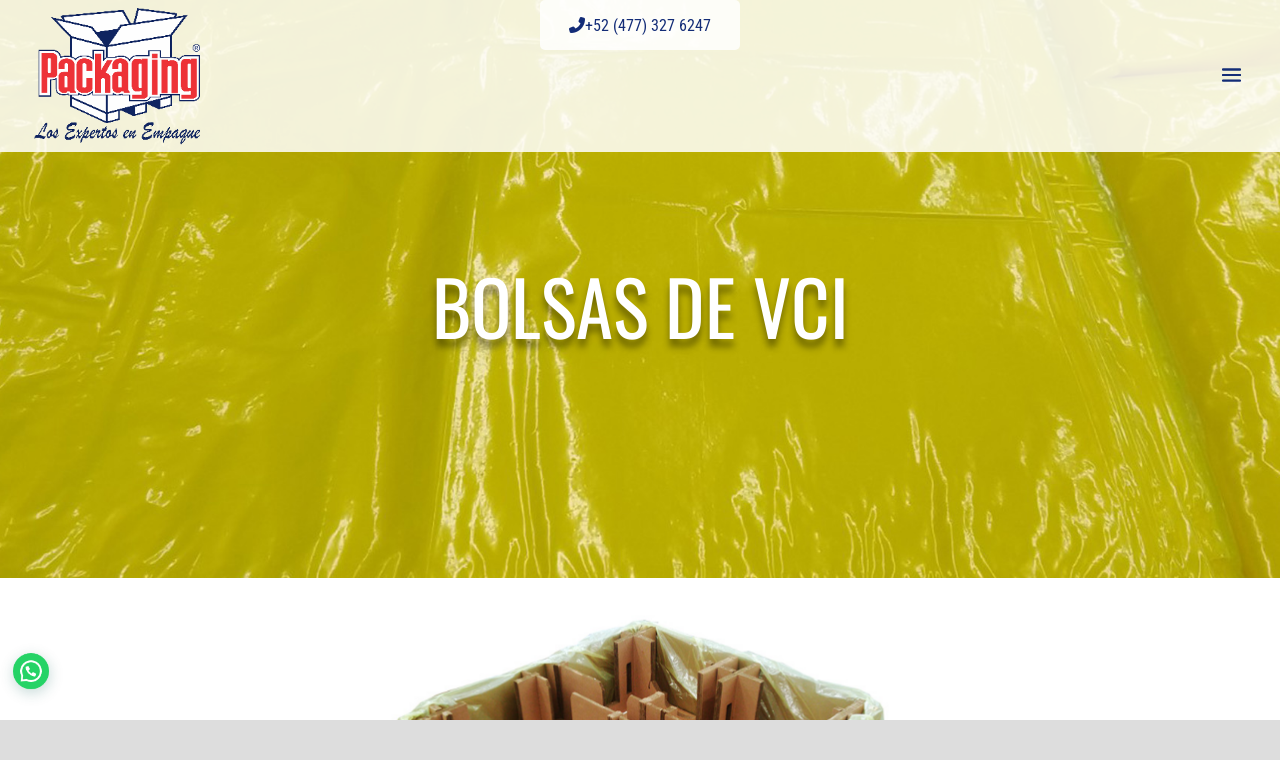

--- FILE ---
content_type: text/css
request_url: https://packagingstoremexico.com/wp-content/themes/packaging_child/style.css?ver=4.27.4
body_size: 359
content:
/*
 Theme Name:     Packaging
 Theme URI:      https://www.elegantthemes.com/gallery/divi/
 Description:    Tema para Packaging Store México
 Author:         Kápsula Diseño
 Author URI:     www.kapsula.com.mx
 Template:       Divi
 Version:        1.0.0
*/
 
 
/* =Theme customization starts here
------------------------------------------------------- */


--- FILE ---
content_type: text/css
request_url: https://packagingstoremexico.com/wp-content/et-cache/global/et-divi-customizer-global.min.css?ver=1761086843
body_size: 13585
content:
body,.et_pb_column_1_2 .et_quote_content blockquote cite,.et_pb_column_1_2 .et_link_content a.et_link_main_url,.et_pb_column_1_3 .et_quote_content blockquote cite,.et_pb_column_3_8 .et_quote_content blockquote cite,.et_pb_column_1_4 .et_quote_content blockquote cite,.et_pb_blog_grid .et_quote_content blockquote cite,.et_pb_column_1_3 .et_link_content a.et_link_main_url,.et_pb_column_3_8 .et_link_content a.et_link_main_url,.et_pb_column_1_4 .et_link_content a.et_link_main_url,.et_pb_blog_grid .et_link_content a.et_link_main_url,body .et_pb_bg_layout_light .et_pb_post p,body .et_pb_bg_layout_dark .et_pb_post p{font-size:18px}.et_pb_slide_content,.et_pb_best_value{font-size:20px}h1,h2,h3,h4,h5,h6{color:#111111}#et_search_icon:hover,.mobile_menu_bar:before,.mobile_menu_bar:after,.et_toggle_slide_menu:after,.et-social-icon a:hover,.et_pb_sum,.et_pb_pricing li a,.et_pb_pricing_table_button,.et_overlay:before,.entry-summary p.price ins,.et_pb_member_social_links a:hover,.et_pb_widget li a:hover,.et_pb_filterable_portfolio .et_pb_portfolio_filters li a.active,.et_pb_filterable_portfolio .et_pb_portofolio_pagination ul li a.active,.et_pb_gallery .et_pb_gallery_pagination ul li a.active,.wp-pagenavi span.current,.wp-pagenavi a:hover,.nav-single a,.tagged_as a,.posted_in a{color:#132c77}.et_pb_contact_submit,.et_password_protected_form .et_submit_button,.et_pb_bg_layout_light .et_pb_newsletter_button,.comment-reply-link,.form-submit .et_pb_button,.et_pb_bg_layout_light .et_pb_promo_button,.et_pb_bg_layout_light .et_pb_more_button,.et_pb_contact p input[type="checkbox"]:checked+label i:before,.et_pb_bg_layout_light.et_pb_module.et_pb_button{color:#132c77}.footer-widget h4{color:#132c77}.et-search-form,.nav li ul,.et_mobile_menu,.footer-widget li:before,.et_pb_pricing li:before,blockquote{border-color:#132c77}.et_pb_counter_amount,.et_pb_featured_table .et_pb_pricing_heading,.et_quote_content,.et_link_content,.et_audio_content,.et_pb_post_slider.et_pb_bg_layout_dark,.et_slide_in_menu_container,.et_pb_contact p input[type="radio"]:checked+label i:before{background-color:#132c77}a{color:#132c77}#main-header,#main-header .nav li ul,.et-search-form,#main-header .et_mobile_menu{background-color:rgba(255,255,255,0.85)}.et_secondary_nav_enabled #page-container #top-header{background-color:#132c77!important}#et-secondary-nav li ul{background-color:#132c77}.et_header_style_centered .mobile_nav .select_page,.et_header_style_split .mobile_nav .select_page,.et_nav_text_color_light #top-menu>li>a,.et_nav_text_color_dark #top-menu>li>a,#top-menu a,.et_mobile_menu li a,.et_nav_text_color_light .et_mobile_menu li a,.et_nav_text_color_dark .et_mobile_menu li a,#et_search_icon:before,.et_search_form_container input,span.et_close_search_field:after,#et-top-navigation .et-cart-info{color:#132c77}.et_search_form_container input::-moz-placeholder{color:#132c77}.et_search_form_container input::-webkit-input-placeholder{color:#132c77}.et_search_form_container input:-ms-input-placeholder{color:#132c77}#main-footer{background-color:#bf966a}#footer-widgets .footer-widget a,#footer-widgets .footer-widget li a,#footer-widgets .footer-widget li a:hover{color:#664125}#main-footer .footer-widget h4,#main-footer .widget_block h1,#main-footer .widget_block h2,#main-footer .widget_block h3,#main-footer .widget_block h4,#main-footer .widget_block h5,#main-footer .widget_block h6{color:#132c77}.footer-widget li:before{border-color:#664125}#footer-widgets .footer-widget li:before{top:12.3px}#et-footer-nav .bottom-nav li.current-menu-item a{color:#132c77}.bottom-nav,.bottom-nav a{font-size:16px}#footer-bottom{background-color:rgba(0,0,0,0)}#footer-info,#footer-info a{color:#ffffff}#main-header{box-shadow:none}.et-fixed-header#main-header{box-shadow:none!important}h1,h2,h3,h4,h5,h6,.et_quote_content blockquote p,.et_pb_slide_description .et_pb_slide_title{font-weight:normal;font-style:normal;text-transform:uppercase;text-decoration:none}body #page-container .et_slide_in_menu_container{background:rgba(191,150,106,0.8)}.et_slide_in_menu_container #mobile_menu_slide li span.et_mobile_menu_arrow:before,.et_slide_in_menu_container #mobile_menu_slide li a{color:#132c77}.et_slide_in_menu_container #mobile_menu_slide li.current-menu-item span.et_mobile_menu_arrow:before,.et_slide_in_menu_container #mobile_menu_slide li.current-menu-item a{color:#f22e3c}.et_slide_in_menu_container .et_slide_menu_top,.et_slide_in_menu_container .et_slide_menu_top a,.et_slide_in_menu_container .et_slide_menu_top input{color:#132c77}.et_slide_in_menu_container .et_slide_menu_top .et-search-form input,.et_slide_in_menu_container .et_slide_menu_top .et-search-form button#searchsubmit_header:before{color:#132c77}.et_slide_in_menu_container .et_slide_menu_top .et-search-form input::-webkit-input-placeholder{color:#132c77}.et_slide_in_menu_container .et_slide_menu_top .et-search-form input::-moz-placeholder{color:#132c77}.et_slide_in_menu_container .et_slide_menu_top .et-search-form input:-ms-input-placeholder{color:#132c77}.et_header_style_fullscreen .et_slide_in_menu_container span.mobile_menu_bar.et_toggle_fullscreen_menu:before{color:#132c77}.et_header_style_fullscreen .et_slide_menu_top .et-search-form{border-color:#132c77}.et_slide_in_menu_container,.et_slide_in_menu_container .et-search-field,.et_slide_in_menu_container a,.et_slide_in_menu_container #et-info span{font-weight:normal;font-style:normal;text-transform:uppercase;text-decoration:none}.et_header_style_slide .et_slide_in_menu_container .et_mobile_menu li a{font-size:24px}@media only screen and (min-width:981px){.et_header_style_left #et-top-navigation,.et_header_style_split #et-top-navigation{padding:70px 0 0 0}.et_header_style_left #et-top-navigation nav>ul>li>a,.et_header_style_split #et-top-navigation nav>ul>li>a{padding-bottom:70px}.et_header_style_split .centered-inline-logo-wrap{width:140px;margin:-140px 0}.et_header_style_split .centered-inline-logo-wrap #logo{max-height:140px}.et_pb_svg_logo.et_header_style_split .centered-inline-logo-wrap #logo{height:140px}.et_header_style_centered #top-menu>li>a{padding-bottom:25px}.et_header_style_slide #et-top-navigation,.et_header_style_fullscreen #et-top-navigation{padding:61px 0 61px 0!important}.et_header_style_centered #main-header .logo_container{height:140px}#logo{max-height:90%}.et_pb_svg_logo #logo{height:90%}.et_header_style_left .et-fixed-header #et-top-navigation,.et_header_style_split .et-fixed-header #et-top-navigation{padding:55px 0 0 0}.et_header_style_left .et-fixed-header #et-top-navigation nav>ul>li>a,.et_header_style_split .et-fixed-header #et-top-navigation nav>ul>li>a{padding-bottom:55px}.et_header_style_centered header#main-header.et-fixed-header .logo_container{height:110px}.et_header_style_split #main-header.et-fixed-header .centered-inline-logo-wrap{width:110px;margin:-110px 0}.et_header_style_split .et-fixed-header .centered-inline-logo-wrap #logo{max-height:110px}.et_pb_svg_logo.et_header_style_split .et-fixed-header .centered-inline-logo-wrap #logo{height:110px}.et_header_style_slide .et-fixed-header #et-top-navigation,.et_header_style_fullscreen .et-fixed-header #et-top-navigation{padding:46px 0 46px 0!important}.et_fixed_nav #page-container .et-fixed-header#top-header{background-color:#132c77!important}.et_fixed_nav #page-container .et-fixed-header#top-header #et-secondary-nav li ul{background-color:#132c77}.et-fixed-header #top-menu a,.et-fixed-header #et_search_icon:before,.et-fixed-header #et_top_search .et-search-form input,.et-fixed-header .et_search_form_container input,.et-fixed-header .et_close_search_field:after,.et-fixed-header #et-top-navigation .et-cart-info{color:#132c77!important}.et-fixed-header .et_search_form_container input::-moz-placeholder{color:#132c77!important}.et-fixed-header .et_search_form_container input::-webkit-input-placeholder{color:#132c77!important}.et-fixed-header .et_search_form_container input:-ms-input-placeholder{color:#132c77!important}}@media only screen and (min-width:1350px){.et_pb_row{padding:27px 0}.et_pb_section{padding:54px 0}.single.et_pb_pagebuilder_layout.et_full_width_page .et_post_meta_wrapper{padding-top:81px}.et_pb_fullwidth_section{padding:0}}h1,h1.et_pb_contact_main_title,.et_pb_title_container h1{font-size:35px}h2,.product .related h2,.et_pb_column_1_2 .et_quote_content blockquote p{font-size:30px}h3{font-size:25px}h4,.et_pb_circle_counter h3,.et_pb_number_counter h3,.et_pb_column_1_3 .et_pb_post h2,.et_pb_column_1_4 .et_pb_post h2,.et_pb_blog_grid h2,.et_pb_column_1_3 .et_quote_content blockquote p,.et_pb_column_3_8 .et_quote_content blockquote p,.et_pb_column_1_4 .et_quote_content blockquote p,.et_pb_blog_grid .et_quote_content blockquote p,.et_pb_column_1_3 .et_link_content h2,.et_pb_column_3_8 .et_link_content h2,.et_pb_column_1_4 .et_link_content h2,.et_pb_blog_grid .et_link_content h2,.et_pb_column_1_3 .et_audio_content h2,.et_pb_column_3_8 .et_audio_content h2,.et_pb_column_1_4 .et_audio_content h2,.et_pb_blog_grid .et_audio_content h2,.et_pb_column_3_8 .et_pb_audio_module_content h2,.et_pb_column_1_3 .et_pb_audio_module_content h2,.et_pb_gallery_grid .et_pb_gallery_item h3,.et_pb_portfolio_grid .et_pb_portfolio_item h2,.et_pb_filterable_portfolio_grid .et_pb_portfolio_item h2{font-size:21px}h5{font-size:18px}h6{font-size:16px}.et_pb_slide_description .et_pb_slide_title{font-size:53px}.et_pb_gallery_grid .et_pb_gallery_item h3,.et_pb_portfolio_grid .et_pb_portfolio_item h2,.et_pb_filterable_portfolio_grid .et_pb_portfolio_item h2,.et_pb_column_1_4 .et_pb_audio_module_content h2{font-size:18px}	h1,h2,h3,h4,h5,h6{font-family:'Oswald',Helvetica,Arial,Lucida,sans-serif}body,input,textarea,select{font-family:'Roboto Condensed',Helvetica,Arial,Lucida,sans-serif}.et_pb_button{font-family:'Oswald',Helvetica,Arial,Lucida,sans-serif}.et_slide_in_menu_container,.et_slide_in_menu_container .et-search-field{font-family:'Oswald',Helvetica,Arial,Lucida,sans-serif}.et_pb_section_video_bg video{min-width:100%;min-height:100%!important;width:auto;height:auto!important}.grid-search li{display:inline-block;width:100%;max-width:32%;vertical-align:top;margin-right:1%}div.et_pb_module.et_pb_fullwidth_code.et_pb_fullwidth_code_0{padding-top:0!important;margin-bottom:-10px}.video-container{top:-160px!important;left:0;height:auto;width:100%;overflow:hidden;margin-bottom:0;padding-bottom:0}.video-container .pos_middle{position:absolute;text-align:center;z-index:100;margin-left:auto;margin-right:auto;margin-top:20%;left:0;right:0;color:#fff!important;text-shadow:2px 2px 2px #000;border:0}.video-container .pos_middle h1{font-size:60px!important}.video-container .pos_middle #subtituloVid{font-size:30px!important;line-height:125%!important}@keyframes isoCert{from{transform:translateX(2000px)}to{transform:translateX(0px)}}#subtituloVid{animation-name:isoCert;animation-duration:2s;animation-delay:2s;animation-fill-mode:backwards}video.fillWidth{width:100%;background-size:cover}#main-content .container::before{width:0px}#main-header #certificaciones{width:770px;height:80px;background:#f00 url(https://packagingstoremexico.com/wp-content/uploads/2018/09/logosCertificados.png) no-repeat center;z-index:1000}@keyframes logo{from{transform:scale(0)}to{transform:scale(1)}}#logo{animation-name:logo;animation-duration:2s;animation-delay:1s;animation-fill-mode:backwards}@keyframes menu{from{transform:translateX(500px)}to{transform:translateX(0px)}}#et-top-navigation{animation-name:menu;animation-duration:2s;animation-delay:1s;animation-fill-mode:backwards}.et_toggle_slide_menu:after,.mobile_menu_bar:before{font-size:30px!important}.et_slide_in_menu_container .et_mobile_menu>.menu-item-has-children>a{font-weight:normal}.et_mobile_menu li a:hover,.nav ul li a:hover,.et_slide_in_menu_container #mobile_menu_slide li li a:hover{opacity:1;color:#333333!important}.et_slide_in_menu_container #mobile_menu_slide li li a{opacity:1}.et_slide_in_menu_container #mobile_menu_slide .et_mobile_menu_arrow{font-size:30px!important;opacity:1!important}.et_mobile_menu li li{background:rgba(249,246,230,0.30)}.et-pb-controllers{bottom:0!important}.mfp-title,.mfp-counter{display:none}.et_pb_gallery_grid .et_pb_gallery_item{padding:2px;width:16.6%!important;clear:right!important}#productosPack .et_pb_gallery_grid .et_pb_gallery_item{padding:2px;width:33.33%!important;clear:right!important}#footer-widgets{padding:2% 0 0!important}.et_pb_gutters3 .footer-widget{margin-bottom:1.5%!important}@media (max-width:900px){.et_header_style_left #logo,.et_header_style_split #logo{max-height:90%!important}}@media (max-width:500px){.video-container .pos_middle{margin-top:8%}h2{font-size:1.5rem!important;font-weight:700}div.et_pb_module.et_pb_fullwidth_code.et_pb_fullwidth_code_0{padding-top:80px!important}.et_pb_column .et_pb_grid_item:nth-child(n){width:33%!important}}@media (max-width:575px){.video-container .pos_middle #subtituloVid{display:none}}@media (max-width:767.98px){.video-container .pos_middle h1{font-size:30px!important}.video-container .pos_middle{margin-top:5%!important}}@media (min-width:576px) and (max-width:767.98px){#page-container{left:0px!important}#main-header{left:0px!important}#et-top-navigation,.mobile_menu_bar:after{padding-left:0px!important;left:-290px!important}}@media (min-width:768px){#page-container{left:0px!important}#main-header{left:0px!important}#et-top-navigation,.mobile_menu_bar:after{padding-left:0px!important;left:-290px!important}}@media (min-width:992px){#et-top-navigation,.mobile_menu_bar:after{padding-left:0px!important;left:-352px!important}}